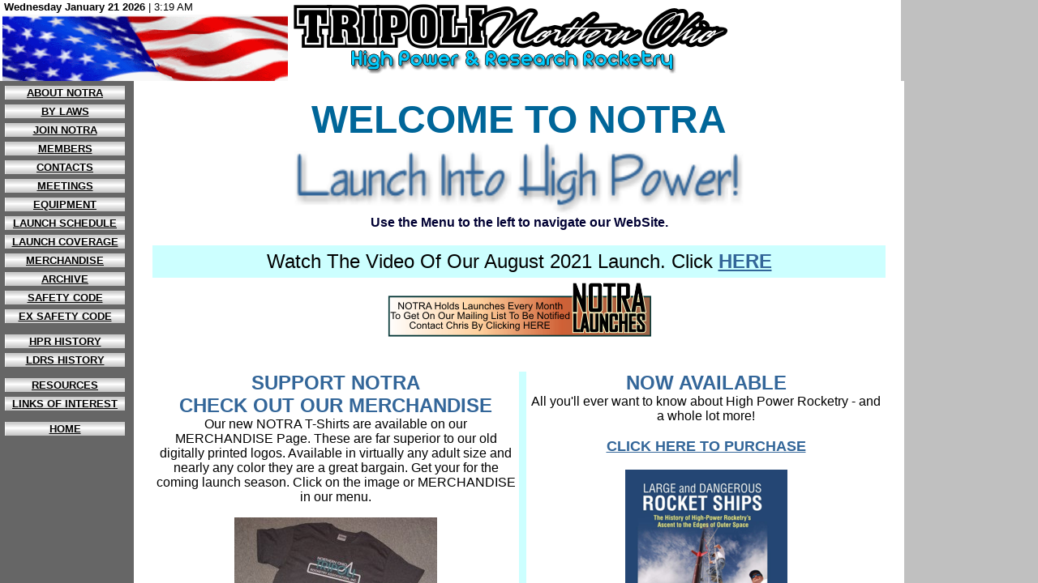

--- FILE ---
content_type: text/html
request_url: http://www.rimworld.com/notra/
body_size: 659
content:
<!DOCTYPE HTML PUBLIC "-//W3C//DTD HTML 4.01 Frameset//EN" "http://www.w3.org/TR/html4/frameset.dtd">
<html>
<head>
<meta http-equiv="Content-Type" content="text/html; charset=iso-8859-1">
<title>NOTRA Northern Ohio Tripoli</title>
</head>

<frameset rows="100,*" cols="*" frameborder="NO" border="0" framespacing="0">
     <frame src="header.html" name="header" scrolling="NO" noresize >
     <frameset cols="165
,*" frameborder="NO" border="0" framespacing="0">
          <frame src="menu01.html" name="menu" scrolling="NO" noresize>
          <frame src="intro.html" name="content">
     </frameset>
</frameset>
<noframes><body>
</body></noframes>
</html>


--- FILE ---
content_type: text/html
request_url: http://www.rimworld.com/notra/header.html
body_size: 777
content:
<!DOCTYPE HTML PUBLIC "-//W3C//DTD HTML 4.01 Transitional//EN"
"http://www.w3.org/TR/html4/loose.dtd">
<html>
<head>
<meta http-equiv="Content-Type" content="text/html; charset=iso-8859-1">
<title>NOTRA HEADER</title>
</head>
<body bgcolor="#C0C0C0" topmargin="0" leftmargin="0">
<table width="1111" align="left" cellspacing="0" bgcolor="ffffff">
     <tr>
          <td width="355">
               <script language=JavaScript src="vnu_datestamp.js"></script>
          
	<td width="755" rowspan="2" align="left" valign="top"><a href="index.html" target="_top"><img src="artwork/logo01.png" width="543" height="91" border="0"></a> 
  <tr>
          <td align="right" valign="middle">
            <img src="artwork/flag.gif" width="352" height="160">  
</table>
</body>
</html>


--- FILE ---
content_type: text/html
request_url: http://www.rimworld.com/notra/menu01.html
body_size: 5851
content:
<!DOCTYPE HTML PUBLIC "-//W3C//DTD HTML 4.01 Transitional//EN"
"http://www.w3.org/TR/html4/loose.dtd">
<html>
<head>
<meta http-equiv="Content-Type" content="text/html; charset=iso-8859-1">
<title>MENU01</title>
<style type="text/css">
<!-- a:hover { color: #999999; } -->
</style>
</head>

<body bgcolor="#666666" topmargin="0" leftmargin="0" text="#000000" link="#000000" vlink="#000000" alink="#8DB1D6">
<div align="center">
     
  <table width="160" align="left" cellspacing="6">
	<tr> 
	  <td background="artwork/menubg.png" bgcolor="#F0F0F0" width="257"> 
		<div align="center"><b><font color="#FFFFFF" size="1" face="Arial, Helvetica, sans-serif"><a href="about.html" target="content"><font size="2">ABOUT 
		  NOTRA</font></a></font></b></div>
	  </td>
	</tr>
	<tr> 
	  <td background="artwork/menubg.png" bgcolor="#F0F0F0" width="257"> 
		<div align="center"><b><font color="#FFFFFF" size="1" face="Arial, Helvetica, sans-serif"><font size="2"><a href="bylaws.html" target="content">BY 
		  LAWS</a> </font></font></b></div>
	  </td>
	</tr>
	<tr> 
	  <td background="artwork/menubg.png" bgcolor="#F0F0F0" width="257"> 
		<div align="center"><b><font color="#FFFFFF" size="1" face="Arial, Helvetica, sans-serif"><font size="2"><a href="join.html" target="content">JOIN 
		  NOTRA</a> </font></font></b></div>
	  </td>
	</tr>
	<tr> 
	  <td background="artwork/menubg.png" bgcolor="#F0F0F0" width="257"> 
		<div align="center"><b><font color="#FFFFFF" size="1" face="Arial, Helvetica, sans-serif"><font size="2"><a href="members.html" target="content">MEMBERS</a></font></font></b></div>
	  </td>
	</tr>
	<tr> 
	  <td background="artwork/menubg.png" bgcolor="#F0F0F0" width="257"> 
		<div align="center"><b><font color="#FFFFFF" size="1" face="Arial, Helvetica, sans-serif"><font size="2"><a href="contact.html" target="content">CONTACTS</a></font></font></b></div>
	  </td>
	</tr>
	<tr> 
	  <td background="artwork/menubg.png" bgcolor="#F0F0F0" width="257"> 
		<div align="center"><b><font color="#FFFFFF" size="1" face="Arial, Helvetica, sans-serif"><font size="2"><a href="meetings.html" target="content">MEETINGS</a></font></font></b></div>
	  </td>
	</tr>
	<tr>
	     <td background="artwork/menubg.png" bgcolor="#F0F0F0">
	          <div align="center"><a href="equipment.html" target="content"><b><font size="2" face="Arial, Helvetica, sans-serif">EQUIPMENT</font></b></a><b></b></div>
	     </td>
	     </tr>
	<tr> 
	  <td background="artwork/menubg.png" bgcolor="#F0F0F0" width="257"> 
		<div align="center"><b><font color="#FFFFFF" size="1" face="Arial, Helvetica, sans-serif"><font size="2"><a href="launches.html" target="content">LAUNCH 
		  SCHEDULE</a></font></font></b></div>
	  </td>
	</tr>
	<tr> 
	  <td background="artwork/menubg.png" bgcolor="#F0F0F0" width="257"> 
		<div align="center"><b><font size="2" face="Arial, Helvetica, sans-serif"><a href="coverage/index.html" target="content">LAUNCH 
		  COVERAGE</a></font></b> </div>
	  </td>
	</tr>
	<tr> 
	  <td background="artwork/menubg.png" bgcolor="#F0F0F0" width="257"> 
		<div align="center"><b><font color="#FFFFFF" size="1" face="Arial, Helvetica, sans-serif"><font size="2"><a href="merchandise.html" target="content">MERCHANDISE 
		  </a></font></font></b></div>
	  </td>
	</tr>
	<tr> 
	  <td background="artwork/menubg.png" width="257"> 
		<div align="center"><a href="archives.html" target="content"><b><font size="2" face="Arial, Helvetica, sans-serif">ARCHIVE</font></b></a></div>
	  </td>
	</tr>
	<tr> 
	  <td background="artwork/menubg.png" bgcolor="#F0F0F0" width="257"> 
		<div align="center"><b><font color="#FFFFFF" size="2" face="Arial, Helvetica, sans-serif"><a href="documents/2017%20HighPowerSafetyCode.pdf" target="_blank">SAFETY 
		  CODE</a></font></b></div>
	  </td>
	</tr>
	<tr> 
	  <td background="artwork/menubg.png" bgcolor="#F0F0F0" width="257"> 
		<div align="center"><b><font color="#FFFFFF" size="2" face="Arial, Helvetica, sans-serif"><a href="documents/2017%20ResearchSafetyCode.pdf" target=" ">EX 
		  SAFETY CODE</a> </font></b></div>
	  </td>
	</tr>
	<tr> 
	  <td width="257"> 
		<div align="center"></div>
	  </td>
	</tr>
	<tr> 
	  <td background="artwork/menubg.png" bgcolor="#F0F0F0" width="257"> 
		<div align="center"><b><font color="#FFFFFF" size="2" face="Arial, Helvetica, sans-serif"><a href="history/hprhistory.html" target="content">HPR 
		  HISTORY</a></font></b></div>
	  </td>
	</tr>
	<tr> 
	  <td background="artwork/menubg.png" bgcolor="#F0F0F0" width="257"> 
		<div align="center"><b><font color="#FFFFFF" size="2" face="Arial, Helvetica, sans-serif"><a href="history/ldrshistory.html" target="content">LDRS 
		  HISTORY</a></font></b></div>
	  </td>
	</tr>
	<tr> 
	  <td width="257"> 
		<div align="center"></div>
	  </td>
	</tr>
	<tr> 
	  <td background="artwork/menubg.png" bgcolor="#F0F0F0" width="257"> 
		<div align="center"><b><font color="#FFFFFF" size="2" face="Arial, Helvetica, sans-serif"><a href="resources.html" target="content">RESOURCES</a></font></b></div>
	  </td>
	</tr>
	<tr> 
	  <td background="artwork/menubg.png" bgcolor="#F0F0F0" width="257"> 
		<div align="center"><b><font color="#FFFFFF" size="2" face="Arial, Helvetica, sans-serif"><a href="links.html" target="content">LINKS 
		  OF INTEREST</a></font></b></div>
	  </td>
	</tr>
	<tr> 
	  <td width="257"> 
		<div align="center"></div>
	  </td>
	</tr>
	<tr> 
	  <td background="artwork/menubg.png" bgcolor="#F0F0F0" width="257"> 
		<div align="center"><font color="#FFFFFF" size="2" face="Arial, Helvetica, sans-serif"><b><a href="index.html" target="_top">HOME</a></b></font><font color="#FFFFFF" size="1" face="Arial, Helvetica, sans-serif"></font></div>
      </td>
	</tr>
    <tr>
      <td> 
		<div align="center">
		     <p>&nbsp;</p>
          <p>&nbsp;</p>
		</div>
	  </td>
    </tr>
  </table>

  <b></b></div>
</body>
</html>


--- FILE ---
content_type: text/html
request_url: http://www.rimworld.com/notra/intro.html
body_size: 7721
content:
<html>
<head>
<meta http-equiv="Content-Type" content="text/html; charset=iso-8859-1">
<title>WELCOME TO NOTRA</title>
</head>
<body bgcolor="#C0C0C0" text="#000000" link="#336699" vlink="#336699" alink="#999999" leftmargin=0 topmargin=0 marginwidth=0 marginheight=0>
&nbsp;
<table width="950" align="left" cellpadding="20" cellspacing="0" bgcolor="#FFFFFF">
  <tr> 
	<td valign="top"> 
	  <div align="center"> 
		<p><b><font color="#006699" size="7" face="Verdana, Arial, Helvetica, sans-serif">WELCOME 
		  TO NOTRA</font><font color="#006699" size="6" face="Verdana, Arial, Helvetica, sans-serif"><br>
		  <img src="artwork/launchpr.png" width="560" height="91"><br>
		</font><font color="#000033" size="3" face="Verdana, Arial, Helvetica, sans-serif">Use the Menu to the left to navigate our WebSite. </font>		</b></p>
		<table width="100%" align="center">
		  <tr> 
			<td height="202" valign="top"> 
	          <div align="center">
	               <TABLE width="100%" cellpadding="4" bgcolor="#CCFFFF" >
                             <TR>
                                  <TD><CENTER>
                                       <FONT size="5" face="Arial, Helvetica, sans-serif">Watch The Video Of Our August 2021 Launch. Click <A href="coverage/NOTRA%20August%207%202021.mp4" target="_blank"><B>HERE</B></A></FONT>                                  </CENTER></TD>
                             </TR>
                        </TABLE>
			            <table width="100%" >
                             <tr>
                                  <td><div align="center">
                                    <p><A href="mailto:notra@earthlink.net?subject=NOTRA%20LAUNCHES"><IMG src="banners/notra%20launches.png" width="325" height="90" border="0"></A><br>
                                    </p>
                                    </div></td>
                             </tr>
                        </table>
		             				   <br>
		             				   <table width="100%"  border="0" cellpadding="0">
                                         <tr>
                                           <td width="50%" valign="top"><div align="center"><b><font color="#336699" size="5" face="Verdana, Arial, Helvetica, sans-serif">SUPPORT NOTRA<br>
  CHECK OUT OUR MERCHANDISE</font></b><br>
  <font face="Arial, Helvetica, sans-serif" size="3">Our new NOTRA T-Shirts are available on our MERCHANDISE Page. These are far superior to our old digitally printed logos. Available in virtually any adult size and nearly any color they are a great bargain. Get your for the coming launch season. Click on the image or MERCHANDISE in our menu.</font> </div>
                                           <p align="center"> <a href="merchandise.html"><img src="photos/notrashirtt.jpg" width="250" height="208" border="0"></a> </td>
                                           <td width="1" valign="top" bgcolor="#CCFFFF"><div align="center">
                                             <p>&nbsp;</p>
                                             <p><a href="%20https://www.amazon.com/Large-Dangerous-Rocket-Ships-High-power/dp/1490796541/ref=sr_1_fkmr2_2?keywords=high+power+rocketry+ldrs&qid=1571455252&sr=8-2-fkmr2"></a> </p>
                                           </div></td>
                                           <td width="49%" valign="top"><CENTER>
                                                <B><FONT color="#336699" size="5" face="Arial, Helvetica, sans-serif">NOW AVAILABLE</FONT></B><BR>
                                                     <FONT size="3" face="Arial, Helvetica, sans-serif">All you'll ever want to know about High Power Rocketry - and a whole lot more!<BR>
                                                     </FONT><BR>
                                                     <A href="https://www.amazon.com/Large-Dangerous-Rocket-Ships-High-power/dp/1490796541/ref=sr_1_fkmr2_2?keywords=high+power+rocketry+ldrs&qid=1571455252&sr=8-2-fkmr2" target="_blank"><FONT size="4" face="Arial, Helvetica, sans-serif"><B>CLICK HERE TO PURCHASE</B><BR>
                                                     </FONT><BR>
                                                     <IMG src="artwork/HPR%20Book.PNG" width="200" height="289"></A>
                                           </CENTER></td>
                                         </tr>
                                         <tr>
                                           <td colspan="3"><div align="center"><font color="#FFFFFF">X</font></div></td>
                                         </tr>
                                         <tr bgcolor="#CCFFFF">
                                           <td colspan="3"><div align="center">
                                             <p><font color="#CCFFFF" size="3" face="Arial, Helvetica, sans-serif">X</font><font size="3" face="Arial, Helvetica, sans-serif"><br>
                                             Whether you are new to the hobby or an oldtimer here is something you need to own.<br>
                                               You'll be surprised at what you will learn - or didn't know! </font> <font size="3" face="Times New Roman, Times, serif"><b><br>
                                                   <font color="#336699" size="5">Glossary of Common Model and High Power Rocketry Terms<br>
                                                   </font></b><font size="4" face="Arial, Helvetica, sans-serif">Simply Click <a href="documents/MR%20and%20HPR%20Terms%20v.3.pdf" target="_blank"><b>HERE</b></a>
                                                   <br>
                                             </font><font color="#CCFFFF" size="3" face="Arial, Helvetica, sans-serif">X</font><font size="3" face="Arial, Helvetica, sans-serif"></font><font size="4" face="Arial, Helvetica, sans-serif">                                                   </font> </font></p>
                                           </div></td>
                                         </tr>
                                       </table>
		      </div>
			       <p align="center"><a href="merchandise.html"><font color="#FFFFFF">x</font>                     </a> <a href="http://www.thetripolistore.com" target="_blank"><img src="banners/tripstore.jpg" width="320" height="178" border="0"></a>	                
                <p align="center">                  
                <div align="center"></div></td>
		  </tr>
		  <tr> 
			<td valign="top"><div align="center"> 
				<hr>
				<b><i><font color="#336699" size="3" face="Arial, Helvetica, sans-serif">Northern 
				Ohio Tripoli (NOTRA) is Prefecture #3 of the Tripoli Rocketry 
				Association, Inc.<br>
				It was f<font color="#006699">ounded</font> in 1986 to service 
				High-Power Rocketry enthusiasts in the Northeast area of Ohio</font></i></b> 
			  </div>
			</td>
		  </tr>
		  <tr> 
			<td valign="top"> 
			  <div align="center"> 
				<hr>
				<p><b><i><font color="#336699" size="2" face="Arial, Helvetica, sans-serif"><a href="http://www.locprecision.com/" target="_blank"><img src="banners/locbanner.png" width="468" height="115" border="0"></a></font></i></b></p>
				<p><b><i><font color="#336699" size="2" face="Arial, Helvetica, sans-serif"><a href="http://www.graphixnstuff.com" target="_blank"><img src="banners/gsbanner.gif" width="480" height="60" border="0"></a></font></i></b></p>
				<p><b><i><font color="#336699" size="2" face="Arial, Helvetica, sans-serif"><a href="http://www.transolve.com" target="_blank"><img src="banners/transolve.png" width="390" height="381" border="0"></a></font></i></b></p>
				<p>&nbsp;</p>
			  </div>
			</td>
		  </tr>
		</table>
	  </div>
	</td>
  </tr>
</table>
</body>
</html>


--- FILE ---
content_type: application/javascript
request_url: http://www.rimworld.com/notra/vnu_datestamp.js
body_size: 963
content:
days = new Array(
"Sunday","Monday","Tuesday","Wednesday","Thursday","Friday","Saturday"
);
months = new Array(
"January","February","March","April","May","June","July","August","September","October","November","December"
);

function renderDate(){
	var mydate = new Date();
	var year = mydate.getYear();
	if (year < 2000) {
		if (document.all)
			year = "19" + year;
		else
			year += 1900;
	}
	var day = mydate.getDay();
	var month = mydate.getMonth();
	var daym = mydate.getDate();
	if (daym < 10)
		daym = "0" + daym;
	var hours = mydate.getHours();
	var minutes = mydate.getMinutes();
	var dn = "AM";
	if (hours >= 12) {
		dn = "PM";
		hours = hours - 12;
	}
	if (hours == 0)
		hours = 12;
	if (minutes <= 9)
		minutes = "0" + minutes;
	document.writeln("<FONT COLOR=\"#000000\" FACE=\"arial,helvetica,sans serif,Verdana\" size=\"2\"><B>&nbsp;",days[day]," ",months[month]," ",daym," ",year,"</B> | ",hours,":",minutes," ",dn,"</FONT><BR>");
}

renderDate();